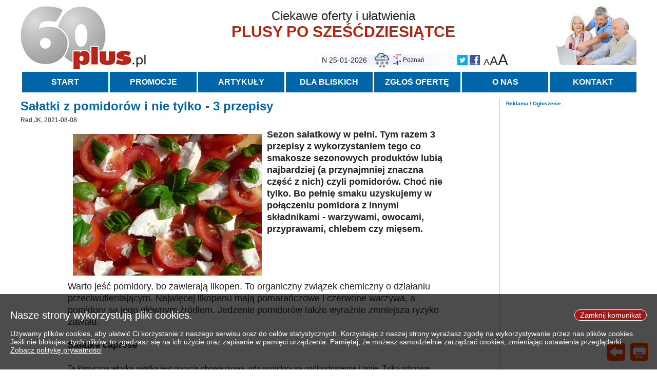

--- FILE ---
content_type: text/html; charset=utf-8
request_url: https://60plus.pl/?article=1262
body_size: 6555
content:
<!DOCTYPE html>
<html>
<head>
<title>Aktywni seniorzy. Oferty, informacje, porady 60plus.pl - Sałatki z pomidorów i nie tylko - 3 przepisy</title>
<link href="favicon.ico" rel="shortcut icon" type="image/x-icon" />
<link href="style.css?v=2" rel="stylesheet" type="text/css" />
<script src="prototype.js" type="text/javascript"></script>
<script src="jscode.js?v=2" type="text/javascript"></script>
<meta name="viewport" content="width=device-width, initial-scale=1.0">
<meta name="description" content="Portal dla seniorów aktywnych 60plus. Oferty i informacje dla seniorów: zdrowie, opieka, wypoczynek, zakupy, hobby. Porady przydatne w życiu po 60-tce">
<meta name="google-site-verification" content="ZWuvhEPvTAulNuV6MDEYXS3r5LqIFy32A1ROt-YosE0">
<script async src="https://www.googletagmanager.com/gtag/js?id=UA-109462269-1"></script><script>window.dataLayer = window.dataLayer || []; function gtag(){dataLayer.push(arguments);} gtag('js', new Date()); gtag('config', 'UA-109462269-1');</script>
<script data-ad-client="ca-pub-6274289871401699" async src="https://pagead2.googlesyndication.com/pagead/js/adsbygoogle.js"></script>
<script type="text/javascript">var mdata={"adsense":{"sidepos":"1","widepos":"2","widehtm":"<ins class=\"adsbygoogle\"\nstyle=\"display:block\"\ndata-ad-client=\"ca-pub-6274289871401699\"\ndata-ad-slot=\"7606916062\"\ndata-ad-format=\"auto\"\ndata-full-width-responsive=\"true\"></ins>\n<script>\n(adsbygoogle = window.adsbygoogle || []).push({});\n<\/script>","sidehtm":"<ins class=\"adsbygoogle\"\nstyle=\"display:block\"\ndata-ad-client=\"ca-pub-6274289871401699\"\ndata-ad-slot=\"4409196649\"\ndata-ad-format=\"auto\"\ndata-full-width-responsive=\"true\"></ins>\n<script>\n(adsbygoogle = window.adsbygoogle || []).push({});\n<\/script>"},"mainmenu":[["START","/"],["PROMOCJE","?articles=0"],["ARTYKUŁY",""],["DLA BLISKICH","?article=1053"],["ZGŁOŚ OFERTĘ","?submitoffer=1"],["O NAS","?article=1054"],["KONTAKT","?cform=contact"]],"artcats":[["1","Szczególnie polecamy"],["20","Użyteczne porady"],["8","Szlachetne zdrowie"],["21","Mieszkaj wygodnie i bez barier"],["26","Warto wiedzieć!"],["13","Podróże i wypoczynek"],["23","Taniej, okazyjnie, specjalnie dla 60plus"],["15","Na wesoło"],["18","Hobby i pasje"],["11","Żyj aktywnie"],["22","60plus - najcenniejsi klienci"],["10","Dobra opieka"],["3","Warto naśladować"],["4","Coś dla ducha"],["14","Smacznie i zdrowo"],["27","O finansach i społeczeństwie - edukacja nie tylko dla 60plus"],["19","Ciekawe książki"],["7","Stop samotności"],["16","Z internetem za pan brat"],["17","Bezpiecznie i w zgodzie z prawem"]],"weather":[["Białystok","0,snow,-7,-10;1,cloudy,0,-7;2,rain,0,0;3,snow,0,-2;4,cloudy,-2,-8;5,partly-cloudy-day,-8,-14;6,clear-day,-11,-14;0,partly-cloudy-day,-10,-15"],["Bydgoszcz","0,cloudy,-4,-6;1,rain,0,-4;2,cloudy,0,-1;3,cloudy,-1,-3;4,cloudy,-1,-6;5,partly-cloudy-day,-6,-11;6,clear-day,-9,-13;0,clear-day,-9,-14"],["Gdańsk","0,cloudy,-5,-8;1,snow,-1,-5;2,cloudy,-0,-2;3,cloudy,0,-3;4,cloudy,-2,-9;5,partly-cloudy-day,-8,-13;6,clear-day,-10,-15;0,clear-day,-8,-14"],["Gorzów Wlkp","0,snow,-2,-4;1,snow,2,-2;2,cloudy,0,-1;3,cloudy,-0,-2;4,cloudy,-1,-4;5,partly-cloudy-day,-4,-8;6,clear-day,-7,-10;0,clear-day,-7,-11"],["Jelenia Góra","0,rain,4,-2;1,showers-day,5,-0;2,partly-cloudy-day,1,-2;3,partly-cloudy-day,2,-2;4,snow,-0,-2;5,snow,-2,-7;6,partly-cloudy-day,-7,-12;0,partly-cloudy-day,-9,-13"],["Katowice","0,rain,2,-2;1,cloudy,5,1;2,partly-cloudy-day,3,0;3,partly-cloudy-day,2,-2;4,snow,3,0;5,snow,1,-7;6,cloudy,-7,-10;0,cloudy,-7,-10"],["Kielce","0,rain,1,-4;1,cloudy,3,-0;2,cloudy,1,-4;3,partly-cloudy-day,-1,-4;4,snow,-0,-3;5,snow,-0,-9;6,cloudy,-9,-11;0,cloudy,-9,-12"],["Koszalin","0,cloudy,-2,-5;1,snow,-1,-3;2,cloudy,-0,-2;3,cloudy,0,-2;4,cloudy,-1,-6;5,partly-cloudy-day,-5,-8;6,clear-day,-6,-9;0,clear-day,-4,-8"],["Kraków","0,rain,2,-2;1,cloudy,3,1;2,showers-day,4,-2;3,cloudy,-0,-5;4,snow,2,-0;5,snow,-0,-7;6,cloudy,-7,-11;0,cloudy,-9,-13"],["Lublin","0,snow,-2,-6;1,cloudy,1,-2;2,partly-cloudy-day,1,-1;3,partly-cloudy-day,1,-3;4,cloudy,-0,-2;5,snow,-0,-11;6,cloudy,-10,-13;0,cloudy,-11,-13"],["Łódź","0,snow,-2,-5;1,cloudy,2,-2;2,partly-cloudy-day,2,-1;3,cloudy,0,-2;4,cloudy,-1,-2;5,cloudy,-1,-10;6,partly-cloudy-day,-10,-12;0,cloudy,-10,-13"],["Olsztyn","0,snow,-6,-8;1,snow,-1,-6;2,snow,0,-1;3,cloudy,-0,-2;4,cloudy,-3,-9;5,partly-cloudy-day,-9,-13;6,clear-day,-10,-15;0,partly-cloudy-day,-10,-16"],["Poznań","0,snow,-2,-4;1,rain,2,-2;2,cloudy,1,-1;3,cloudy,-0,-2;4,cloudy,-1,-3;5,partly-cloudy-day,-3,-9;6,clear-day,-8,-11;0,clear-day,-8,-12"],["Przemyśl","0,showers-day,0,-2;1,cloudy,0,-1;2,partly-cloudy-day,4,-4;3,partly-cloudy-day,4,-3;4,snow,2,-1;5,snow,-0,-8;6,snow,-8,-10;0,cloudy,-9,-13"],["Rzeszów","0,snow-showers-day,2,-2;1,cloudy,4,1;2,showers-day,2,-3;3,partly-cloudy-day,3,1;4,fog,3,0;5,fog,0,-8;6,snow,-8,-10;0,cloudy,-9,-13"],["Suwałki","0,snow-showers-day,-8,-12;1,cloudy,-2,-9;2,snow,-0,-2;3,snow,-0,-7;4,partly-cloudy-day,-7,-12;5,partly-cloudy-day,-9,-14;6,clear-day,-12,-16;0,partly-cloudy-day,-10,-16"],["Szczecin","0,snow,-1,-4;1,snow,0,-1;2,partly-cloudy-day,0,-1;3,partly-cloudy-day,0,-3;4,cloudy,-0,-4;5,partly-cloudy-day,-4,-8;6,clear-day,-6,-10;0,clear-day,-6,-10"],["Toruń","0,snow,-4,-6;1,cloudy,0,-4;2,partly-cloudy-day,0,-3;3,cloudy,-1,-3;4,cloudy,-1,-5;5,partly-cloudy-day,-5,-10;6,clear-day,-8,-13;0,clear-day,-9,-14"],["Warszawa","0,cloudy,-4,-5;1,cloudy,1,-4;2,cloudy,1,-3;3,cloudy,-0,-2;4,cloudy,0,-2;5,snow-showers-day,-3,-11;6,clear-day,-10,-13;0,partly-cloudy-day,-10,-13"],["Wrocław","0,rain,2,-2;1,showers-day,7,2;2,partly-cloudy-day,3,0;3,partly-cloudy-day,2,-2;4,cloudy,0,-0;5,rain,0,-5;6,partly-cloudy-day,-5,-8;0,partly-cloudy-day,-6,-10"],["Zakopane","0,rain,3,1;1,snow,3,-2;2,showers-day,0,-5;3,cloudy,2,-2;4,snow-showers-day,2,-2;5,snow,-2,-8;6,cloudy,-8,-13;0,partly-cloudy-day,-9,-15"],["Zielona Góra","0,cloudy,-0,-3;1,snow-showers-day,4,-0;2,cloudy,1,-0;3,cloudy,0,-1;4,cloudy,-1,-2;5,partly-cloudy-day,-2,-7;6,clear-day,-6,-9;0,clear-day,-7,-11"]]}; artcat='14';lastart='1753612744,2247';initialize=setarticles</script>
</head>
<body>
<div id=cookiesmsg><div id=closeckmsg class=link>Zamknij komunikat</div><span>Nasze strony wykorzystują pliki cookies.</span><br>
<br>
Używamy plików cookies, aby ułatwić Ci korzystanie z naszego serwisu oraz do celów statystycznych. Korzystając z naszej strony wyrażasz zgodę na wykorzystywanie przez nas plików cookies. Jeśli nie blokujesz tych plików, to zgadzasz się na ich użycie oraz zapisanie w pamięci urządzenia. Pamiętaj, że możesz samodzielnie zarządzać cookies, zmieniając ustawienia przeglądarki.<br>
<a class=txtlink href="?article=1055">Zobacz politykę prywatności</a></div>
<div class=mnavi><div id=mnavitop class=link></div><div id=mnaviback class=link></div><div id=mnavireset class=link></div><div id=mnaviprint class=link></div></div>
<img class=hdlogo src="imgs/60plus.jpg">
<img class=hdphoto src="imgs/header-photo.jpg">
<div class=hdtitle><div>Ciekawe oferty i ułatwienia</div><span>PLUSY PO SZEŚĆDZIESIĄTCE</span></div>
<div class=hdwidgets>
<div class=wgfontsize><span class=wgfontsize1>A</span><span class=wgfontsize2>A</span><span class=wgfontsize3>A</span></div>
<div class=wgsocial><a href="https://twitter.com/60plus_pl"><img src="imgs/twitter.png"></a><a href="https://www.facebook.com/60pluspl-488957824813246/"><img src="imgs/facebook.png"></a></div>
<div class=wginfo>
<div id=wgdate></div>
<img id=wgweather>
<div id=wgwtmore></div>
<div id=wgwttemp><span></span><br><span></span></div>
<div id=wgwtcity></div>
<div id=wgwtcities><a href="https://www.visualcrossing.com" target=visualcrossing><img src="imgs/visualcrossing.png"></a></div>
</div>
</div>
<div id=mainmenubar class="link menubar">Menu</div>
<div id=mainmenu></div>

<div id=mainright>

<span class=advcapt>Reklama / Ogłoszenie</span>
<div id=madvside></div>
</div>
<div id=mainleft>
<div class=mhead>Sałatki z pomidorów i nie tylko - 3 przepisy</div><div class=artauthor>Red,JK, 2021-08-08</div><div class=artcont><div><b><font class="ffs3"><img src="image/50/nloooopcozjdpfwfczff3650.jpg">Sezon sałatkowy w pełni. Tym razem 3 przepisy z wykorzystaniem tego co smakosze sezonowych produktów lubią najbardziej (a przynajmniej znaczna część z nich) czyli pomidorów. Choć nie tylko. Bo pełnię smaku uzyskujemy w połączeniu pomidora z innymi składnikami - warzywami, owocami, przyprawami, chlebem czy mięsem.</font></b></div><div><font class="ffs2"><font class="ffs3">Warto jeść pomidory, bo zawierają likopen. To organiczny związek chemiczny o działaniu przeciwutleniającym. Najwięcej likopenu mają pomarańczowe i czerwone warzywa, a pomidory są jego głównym źródłem. Jedzenie pomidorów także wyraźnie zmniejsza ryzyko zawału.</font></font></div><div><br></div><div><b><font class="ffs3">Sałatka caprese</font></b></div><br>Ta klasyczna włoska sałatka jest pozycją obowiązkową, gdy pomidory są ogólnodostępne i tanie. Tylko odrobina oliwy z oliwek i octu balsamicznego oraz słodka, pieprzowa bazylia podkreślają ich naturalny smak.&nbsp; Z dojrzałymi, soczystymi pomidorami, świeżą mozzarellą i bazylią, ta sałatka dostarcza niesamowitych doznań.<br><img src="image/48/raajzbkpuooihfhwrsyr3648.jpg">Składniki:<br><ul><li>Kilka pokrojonych pomidorów</li><li>20 dkg świeżego sera mozzarella, pokrojonego w cienkie plasterki</li><li>3 łyżki grubo posiekanej świeżej bazylii</li><li>Sól i pieprz do smaku</li><li>1 łyżka oliwy z oliwek</li><li>1 łyżka octu balsamicznego.<br></li></ul><div>Wskazówki:</div><div><br></div><div>W płytkiej misce lub talerzu ułóż pomidory, mozzarellę i bazylię, dopraw solą i pieprzem do smaku. Posmaruj oliwą i octem balsamicznym. Podawaj natychmiast. Doskonała jako przegryzka między innymi daniami lub do orzeźwiających napojów.</div><div><br></div><br><font class="ffs3"><b>Włoska sałatka z pomidorów i chleba</b></font><br><br>To wersja klasycznej toskańskiej sałatki znanej jako panzanella, z selerem wrzuconym dla odrobiny chrupania i skórki z cytryny i miętą dla odświeżającego uczucia.<br>Powszechne jest zwilżanie chleba wodą przed dodaniem go do sałatki, ale w zależności od tego, jak nieświeży jest chleb i jak soczyste są pomidory, czasami nie jest to konieczne.<br><img src="image/49/lekjxlcerpixmkunkvey3649.jpg"><br>Uwagi:<br>Jeśli nie masz nieświeżego chleba, możesz "oszukiwać" i piec kromki w piecu o temperaturze 250 stopni, obracając raz lub dwa razy, aż do wyschnięcia, ale nie zbrązowienia.<br><br><div>Składniki:</div><ul><li>około 1 kg pomidorów, posiekane</li><li>3 łodygi selera, pokrojone na pół lub w plastry</li><li>pół małej czerwonej cebuli, drobno posiekanej1 duży czosnek</li><li>starta skórka cytryny2 łyżki oliwy z oliwek</li><li>2 łyżki czerwonego octu winnego</li><li>sól i pieprz do smaku</li><li>kilka kromek starego chleba</li><li>garść bazylii do dekoracji</li><li>mała garść liści mięty, do dekoracji.<br></li></ul><div>Wskazówki:</div><div><br></div>W dużej misce połącz pomidory, seler, cebulę, czosnek, skórkę z cytryny, olej i ocet. Dopraw solą i pieprzem, a następnie wymieszaj. Dodaj pokruszony&nbsp; chleb, bazylię i miętę i delikatnie wymieszaj.<br><br><div>Jeśli chleb jest zwilżony i na dnie miski gromadzi się niewielka ilość płynu, nie jest potrzebna woda (patrz uwaga powyżej). Sprawdź czy jest odpowiednio doprawiona. Sałatkę najlepiej podawać w ciągu kilku godzin, nim chleb straci swoje właściwości.</div><div><br></div><br><b><font class="ffs3">Sałatka Tabbouleh</font></b><br><br>Tabouli jest prawdopodobnie najbardziej znaną śródziemnomorską/bliskowschodnią sałatką. Na początek potrzeba rozwikłania jednej rzeczy: "gwiazdą serialu" w przepisie tabouli nie jest bulgur. Chodzi o to, aby mieć trochę bulgur w sałatce, a nie trochę sałatki z bulgurem.<br><img src="image/46/qmyseriiuocexlgfcrng3646.jpg"><br>Składniki:<br><ul><li>1 duża pęczek pietruszki</li><li>2 średnie pomidory</li><li>1 szklanka kaszy bulgur lub komosy ryżowej</li><li>1 pęczek zielonej cebuli</li><li>1/4 szklanki świeżo wyciśniętego soku z cytryny (2 cytryny)</li><li>1/4 szklanki ekstra oliwy z oliwek z pierwszego tłoczenia</li><li>3 łyżeczki soli morskiej</li><li>1 łyżeczkę świeżo mielonego pieprzu.<br></li></ul>Wskazówki:<br><br>Umieść Bulgur w misce i zalej ją wodą. Odstawić na około godzinę. Jeśli używasz komosy ryżowej, gotuj zgodnie z zaleceniami, a następnie schłodź. Posiekaj pietruszkę na bardzo małe kawałki i włóż do dużej miski. Aby szybko odciąć końce zioła, użyj nożyc kuchennych.<br><br><div>Pokrój pomidory i posiekaj zieloną cebulkę, tylko zielone części. Następnie dodaj je do miski. Odlej wodę ze kaszy i wyciśnij ją. Następnie dodaj garść do sałatki i dobrze wymieszaj. Dodaj sok z cytryny, oliwę z oliwek, sól i pieprz. Wymieszaj ponownie.</div><div><br></div><div>Przy odrobinie fantazji sałatkę tę można urozmaicać, mieszając ją z różnymi dodatkami, np. kawałkami dyni lub marchewki i/lub grilowanego kurczaka. <br></div><img src="image/47/rqsafndaqaxsnoaqyuzb3647.jpg"><div><br></div><div><i><font class="ffs3">Wszystkim życzymy smacznego!</font></i></div><div><i><font class="ffs3"><br></font></i></div><div><i><font class="ffs3"><br></font></i></div><div><i><font class="ffs3">Od Redakcji:</font></i></div><div><i><font class="ffs3">Zachęcamy do podzielenia się swoimi przepisami - wystarczy przesłać nam opis i możliwie kilka zdjęć&nbsp; na adres mailowy: kontakt@60plus.pl</font></i></div><div><br></div></div><div class=noprint><div class=srhr></div><div class=mhead>SMACZNIE I ZDROWO</div><div class="marticles"><div><a href="?article=2026">
<div><img src="image/03/xoteomqdsserhozzpkdq11103.jpg"></div>
<div class=mahd>Typowa włoska pizza bez wychodzenia z domu? Mamy tu 3 nietypowe przepisy</div>
<div class=matx>Z badań wynika, że 96% Polaków lubi pizzę. A dwie trzecie osób je pizzę poza domem. No to mamy przepis na domową pizzę.</div>
<div class=maau>2026-01-12<span>DALEJ</span></div>
</a></div>
<div><a href="?article=2478">
<div><img src="image/87/olzrpuvtsblvatgghvjg14887.jpg"></div>
<div class=mahd>Co pomaga po przejedzeniu w Święta? Dwa skuteczne sposoby na uczucie ciężkości i zgagę</div>
<div class=matx>Menu świąteczne bywa obciążające nawet dla osób zdrowych ...</div>
<div class=maau>2025-12-29<span>DALEJ</span></div>
</a></div>
</div><div class="marticles gap"><div><a href="?article=2022">
<div><img src="image/63/hirvvqrghvnqqizqlqnn11063.jpg"></div>
<div class=mahd>4 powody dla których warto jeść ryby nie tylko od święta. Ciekawe przepisy!</div>
<div class=matx>Wskazane jest, żeby ryby spożywać co najmniej 2 razy w tygodniu. Regularne spożywanie ryb niesie za sobą wiele korzyści zdrowotnych.</div>
<div class=maau>2025-12-27<span>DALEJ</span></div>
</a></div>
<div><a href="?article=2331">
<div><img src="image/69/uwgdyeaxzqqkkneliyli13669.jpg"></div>
<div class=mahd>Naleśniki po tajsku w 5 odsłonach. Jak je zrobić, i co do nich dodać?</div>
<div class=matx>Naleśniki królują! Każdy potrafi je zrobić. A czy znasz ich nowe wersje i smaki?</div>
<div class=maau>2025-12-01<span>DALEJ</span></div>
</a></div>
</div><div class="marticles gap"><div><a href="?article=1734">
<div><img src="image/11/tvnoahugbdxdtgbextdp8911.jpg"></div>
<div class=mahd>Dieta dorosłego człowieka</div>
<div class=matx>Twój jadłospis powinien być dostosowany do zapotrzebowania energetycznego, wieku, płci, stanu zdrowia, aktywności, stylu życia, upodobań żywieniowych.</div>
<div class=maau>2025-10-04<span>DALEJ</span></div>
</a></div>
<div><a href="?article=1958">
<div><img src="image/93/wlrsjxcrdmpachipgqhw10593.jpg"></div>
<div class=mahd>Dyniowe smoothie</div>
<div class=matx>Dla urozmaicenia jadłospisu warto sięgać po sezonowe warzywa i owoce. Proponujemy odżywczą przekąskę na bazie dyni.</div>
<div class=maau>2025-10-04<span>DALEJ</span></div>
</a></div>
</div><div class="marticles gap"><div><a href="?article=1947">
<div><img src="image/07/msdyvsgdamxhggmrvdxi10507.jpg"></div>
<div class=mahd>Granola pod pierzynką z pieczonej śliwki</div>
<div class=matx>Granola pod pierzynką z pieczonej śliwki to sprawdzona recepta nie tylko na smaczny posiłek, ale również aktywny poranek</div>
<div class=maau>2025-09-01<span>DALEJ</span></div>
</a></div>
<div><a href="?article=2247">
<div><img src="image/26/olusmzvotsnhmamivasl12926.jpg"></div>
<div class=mahd>Chcesz błysnąć przez rodziną czymś pysznym? 4 proste przepisy kulinarne</div>
<div class=matx>Co ugotować, co podać? Aby się nie narobić, nie wydać fortuny, ale pokazać się z dobrej strony i ... zaskoczyć.</div>
<div class=maau>2025-07-27<span>DALEJ</span></div>
</a></div>
</div></div>
<div id=madvb class=madvb></div>
</div>

<div class=mfooter>
<div><img src="imgs/60plus-white.png"></div>
<div><div><a href="?article=1054">O nas</a><br><a href="?cform=contact">Kontakt</a><br><a href="?submitoffer=1">Zgłoś ofertę</a><br></div><div><a href="?article=1072">Regulamin portalu</a><br><a href="?article=1051">Regulamin ofert i informacji</a><br><a href="?article=1073">Regulamin reklam</a><br></div><div><a href="?article=1056">Pytania i odpowiedzi</a><br><a href="?article=1742">Cennik</a><br><a href="?article=1074">60plus - demografia i rynek</a><br></div><div><span>&copy;</span> Copyright 60plus.pl<br></div></div>
</div>


</body>
</html>


--- FILE ---
content_type: text/html; charset=utf-8
request_url: https://www.google.com/recaptcha/api2/aframe
body_size: 266
content:
<!DOCTYPE HTML><html><head><meta http-equiv="content-type" content="text/html; charset=UTF-8"></head><body><script nonce="OSCY3M_Jm-KOTBHiRaaWSg">/** Anti-fraud and anti-abuse applications only. See google.com/recaptcha */ try{var clients={'sodar':'https://pagead2.googlesyndication.com/pagead/sodar?'};window.addEventListener("message",function(a){try{if(a.source===window.parent){var b=JSON.parse(a.data);var c=clients[b['id']];if(c){var d=document.createElement('img');d.src=c+b['params']+'&rc='+(localStorage.getItem("rc::a")?sessionStorage.getItem("rc::b"):"");window.document.body.appendChild(d);sessionStorage.setItem("rc::e",parseInt(sessionStorage.getItem("rc::e")||0)+1);localStorage.setItem("rc::h",'1769378906934');}}}catch(b){}});window.parent.postMessage("_grecaptcha_ready", "*");}catch(b){}</script></body></html>

--- FILE ---
content_type: text/css
request_url: https://60plus.pl/style.css?v=2
body_size: 6769
content:
/* 60plus * Mariusz Markiewicz 2016 */

* {
  margin: 0px;
  padding: 0px;
  border-width: 0px;
  font-family: verdana,sans-serif;
}

body {
  min-width: 975px;
  max-width: 1200px;
  margin: 0 auto;
  overflow-y: scroll;
  padding: 12px;
  background-color: #fff;
  font-size: 14px;
  color: #222;
}

input {
  font-size: 14px;
}

div {
  overflow: hidden;
}

a {
  text-decoration: none;
  color: #222;
}

img {
  display: block;
}

iframe {
  display: none;
}

ins iframe {
  display: block;
}

:focus {
  outline: none;
}

.link {
  cursor: pointer;
}

.input {
  padding-left: 4px;
}

.checked div:first-child {
  background: #f40 url('imgs/chkb.png') no-repeat !important;
}

.txtlink {
  text-decoration: underline;
}
.txtlink:hover {
  text-decoration: none;
  color: #f40 !important;
}

.selectbtt {
  padding-left: 4px;
  cursor: pointer;
}
.selectbtt > div:first-child {
  white-space: nowrap;
  float: left;
}
.selectbtt > div:first-child+div {
  width: 16px;
  height: 100%;
  background: transparent url('imgs/ddd.png') no-repeat center center;
  margin: 0px 2px 0px 2px;
  float: right;
}

.selectdown .selectlst {
  display: block;
}
.selectdown .selectbtt > div:first-child+div {
  background-image: url('imgs/ddu.png');
}

.selectlst {
  position: absolute;
  box-shadow: 0px 2px 5px #aaa;
  z-index: 100;
  display: none;
}
.selectlst div {
  padding: 1px 0px 1px 4px;
  line-height: 18px;
  cursor: pointer;
}
.selectlst div:hover {
  color: #fff;
  background-color: #88a !important;
}

.pac-container {
  margin-top: 1px;
}

.pac-icon {
  width: 0;
  background-image: none;
}

.mform {
  margin: 0 auto;
  margin-top: 20px;
  margin-bottom: 20px;
  overflow: visible;
  position: relative;
}
.mform > div {
  padding-bottom: 10px;
}
.mform > div > * {
  float: left;
}
.mform .label {
  font-size: 14px;
  text-align: right;
  padding-right: 5px;
  line-height: 30px;
}
.mform .formcont,
.mform .select,
.mform .button,
.mform .checkbox,
.mform input,
.mform textarea {
  height: 30px;
  font-size: 14px;
  border-radius: 5px;
  background-color: #eee;
  box-shadow: 2px 2px 3px #aaa;
}
.mform .checkbox {
  min-height: 18px;
  height: auto;
  padding: 6px;
  padding-left: 8px;
  cursor: pointer;
}
.mform .checkbox > div:first-child {
  margin-right: 8px;
  width: 17px;
  height: 17px;
  border: #000 solid 1px;
  background-color: #fff;
  float: left;
}
.mform .select {
  padding-left: 4px;
}
.mform .button,
.mform input {
  padding-left: 8px;
  line-height: 30px;
}
.mform .button {
  padding-right: 8px;
  color: #fff;
  font-weight: bold;
  background-color: #f40;
}
.mform .button:hover {
  background-color: #f70;
}
.mform .button+div {
  margin-left: 15px;
  line-height: 28px;
  font-size: 12px;
  border: #f00 solid 1px;
  padding: 0px 10px;
  background-color: #fee;
  color: #f00;
  box-shadow: 2px 2px 3px #aaa;
  display: none;
}
.mform .loader {
  height: 30px;
  background: url('imgs/loader.gif') no-repeat center center;
}
.mform textarea {
  padding: 7px 8px;
  background-color: #eee;
  overflow: hidden;
  resize: none;
}
.mform .selectbtt {
  height: 30px;
}
.mform .selectbtt div:first-child {
  line-height: 30px;
}
.mform .selectlst {
  border: #aaa solid 1px;
  background-color: #fff;
}
.mform .fchk {
  margin: 7px 0px 0px 6px;
  height: 17px;
  width: 0px;
  background: #0b0 url('imgs/chkb.png') no-repeat center;
  color: #f00;
  font-size: 12px;
  line-height: 17px;
  white-space: nowrap;
  overflow: visible;
}
.mform .fchked {
  width: 17px;
}
.mform.formresp {
  width: 400px !important;
  padding: 30px;
  text-align: center;
  font-size: 14px;
  border-radius: 5px;
  border: #000 solid 1px;
  background-color: #f6f6f6;
  box-shadow: 2px 2px 3px #aaa;
}
.mform.formresp a {
  font-size: 12px;
  color: #06a;
}
.mform.formresp a:hover {
  color: #f40;
}
.mform .tooltip {
  position: absolute;
  min-height: 14px;
  color: #fff;
  font-size: 11px;
  padding: 9px;
  background-color: #e90;
  border-radius: 8px;
  box-shadow: 2px 2px 3px #ccc;
  display: none;
}
.mform .tooltip:after {
  position: absolute;
  content: "";
  left: -12px;
  top: 15px;
  margin-top: -5px;
  border-width: 6px;
  border-style: solid;
  border-color: transparent #e90 transparent transparent;
}
.mform .selectdown+div+span,
.mform input:focus+div+span,
.mform textarea:focus+div+span,
.mform .checkbox:hover+div+span {
  display: block;
}

#cookiesmsg {
  position: fixed;
  bottom: -350px;
  left: 0px;
  background-color: rgba(0,0,0,0.7);
  color: #fff;
  z-index: 1000;
  padding: 30px 20px;
  transition: bottom 2s;
  display: none;
}
#cookiesmsg.mshow {
  bottom: 0px;
}
#cookiesmsg div {
  height: 16px;
  line-height: 16px;
  padding: 2px 10px;
  color: #fff;
  float: right;
  border: #fff solid 1px;
  border-radius: 11px;
  background-color: rgba(200,0,0,0.7);
}
#cookiesmsg div:hover {
  background-color: rgba(250,0,0,0.7);
}
#cookiesmsg a {
  color: #fff;
}
#cookiesmsg span {
  font-size: 20px;
  color: #fff;
}

.mnavi {
  position: fixed;
  z-index: 900;
  right: 12px;
  bottom: 12px;
  overflow: visible;
}
.mnavi div {
  width: 35px;
  height: 35px;
  margin: 3px;
  background-color: #f40;
  background-repeat: no-repeat;
  background-position: center center;
  border: #fff solid 2px;
  border-radius: 7px;
  float: left;
  display: none;
}
.mnavi div:hover {
  background-color: #f70;
}
#mnavitop {
  background-image: url("imgs/nvtop.png");
}
#mnaviback,
#mnavireset {
  background-image: url("imgs/nvback.png");
}
#mnaviprint {
  background-image: url("imgs/nvprint.png");
}

.hdlogo {
  cursor: pointer;
  float: left;
}

.hdphoto {
  float: right;
}

.hdtitle {
  height: 85px;
  padding: 5px 30px 0px 0px;
  text-align: center;
}
.hdtitle div {
  font-size: 24px;
  font-family: calibri,sans-serif;
  white-space: nowrap;
}
.hdtitle span {
  font-size: 30px;
  font-weight: bold;
  color: #b21;
  font-family: calibri,sans-serif;
  white-space: nowrap;
}

.hdwidgets {
  height: 30px;
  right: 250px;
  overflow: visible;
  position: relative;
}
.hdwidgets div,
.hdwidgets span {
  font-family: helvetica,sans-serif;
}
.hdwidgets > div {
  position: absolute;
}

.wgfontsize {
  bottom: -2px;
  right: 0px;
}
.wgfontsize span {
  font-family: arial,sans-serif;
  cursor: pointer;
}
.wgfontsize span:hover {
  text-shadow: 0px 0px 2px #c96;
}

.wgfontsize1 { font-size: 18px; }
.wgfontsize2 { font-size: 24px; }
.wgfontsize3 { font-size: 30px; }

.fontsize1 .wgfontsize1,
.fontsize2 .wgfontsize2,
.fontsize3 .wgfontsize3 {
  color: #d40;
}

.wgsocial {
  bottom: 5px;
  right: 53px;
}
.wgsocial a {
  margin: 0px 2px;
  display: block;
  float: left;
}

.wginfo {
  overflow: visible;
  bottom: 0px;
  right: 0px;
}
.wginfo > div {
  position: absolute;
}

#wgdate {
  bottom: 5px;
  right: 105px;
  width: 248px;
  padding: 0px 10px;
  line-height: 20px;
  background: linear-gradient(to right,#fff,#eef,#fff);
  box-shadow: 0px 0px 5px #eef;
}

#wgweather {
  bottom: 0px;
  right: 231px;
  height: 30px;
  position: absolute;
}
#wgweather:hover + #wgwtmore {
  display: block;
}

#wgwtmore {
  width: 238px;
  top: 0px;
  right: 120px;
  padding: 3px;
  overflow: visible;
  display: none;
  z-index: 101;
}
#wgwtmore > div {
  width: 52px;
  height: 70px;
  text-align: center;
  font-size: 12px;
  float: left;
  margin: 0px 2px 4px 2px;
  border: #aaa solid 1px;
  box-shadow: 0px 0px 5px #aaa;
  background-color: #fff;
}
#wgwtmore > div span {
  font-size: 12px;
}
#wgwtmore > div img + span { color: #d00; }
#wgwtmore > div img + span + span { color: #00d; }
#wgwtmore img {
  margin: 0 auto;
  width: 40px;
}

#wgwttemp {
  bottom: 1px;
  right: 208px;
  height: 33px;
  text-align: right;
}
#wgwttemp span {
  font-size: 12px;
  white-space: nowrap;
}
#wgwttemp span:first-child {
  position: relative;
  bottom: -3px;
  color: #d00;
}
#wgwttemp br + span {
  color: #00d;
}

#wgwtcity {
  bottom: 5px;
  right: 105px;
  width: 100px;
  white-space: nowrap;
  line-height: 20px;
  font-size: 12px;
  cursor: pointer;
}
#wgwtcity:hover {
  color: #f40;
}

#wgwtcities {
  top: 0px;
  right: 115px;
  width: 112px;
  border: #aaa solid 1px;
  box-shadow: 0px 0px 5px #aaa;
  background-color: #fff;
  display: none;
  z-index: 100;
}
#wgwtcities.show {
  display: block;
}
#wgwtcities div {
  line-height: 15px;
  font-size: 12px;
  padding: 1px 5px;
  cursor: pointer;
}
#wgwtcities div:hover {
  background-color: #ccf;
}
#wgwtcities a {
  display: block;
}
#wgwtcities a img {
  width: 90%;
  margin: 0 auto;
  margin-bottom: 2px;
}
#wgwtcities div img {
  height: 15px;
  margin-right: 3px;
  float: left;
}

#mainmenubar {
  display: none;
}

#mainmenu {
  padding-top: 5px;
  clear: both;
}
#mainmenu > div {
  float: left;
  width: 14.285%;
}
#mainmenu a {
  display: block;
}
#mainmenu > div .mmitem {
  margin-left: 3px;
  background-color: #06a;
  border: #06a solid 2px;
  line-height: 36px;
  color: #fff;
  font-size: 16px;
  font-weight: bold;
  font-family: helvetica,sans-serif;
  white-space: nowrap;
  text-align: center;
}
#mainmenu > div .mmitem:hover {
  background-color: #08c;
  border-color: #08c;
}
#mainmenu > div.mmenusel .mmitem {
  color: #06a !important;
  background-color: #fff !important;
}
#mainmenu #artmenu {
  margin-left: 3px;
  position: absolute;
  background-color: #fff;
  box-shadow: 0px 0px 5px #aaa;
  z-index: 90;
  display: none;
}
#mainmenu #artmenu.amshow {
  display: block;
}
#mainmenu #artmenu > div div {
  background-color: #06a;
  margin-top: 3px;
  padding: 0px 8px;
  line-height: 32px;
  color: #fff;
  font-weight: bold;
  font-size: 15px;
}
#mainmenu #artmenu > div div:hover {
  background-color: #08c;
}

.mhead {
  color: #06a;
  font-size: 24px;
  font-weight: bold;
  font-family: arial,sans-serif;
  line-height: 30px;
  padding: 12px 0px 5px 0px;
  clear: both;
}

.mmessage {
  font-size: 16px;
  margin: 20px 0px 0px 3px;
  color: #555;
  border: #555 solid 1px;
  border-radius: 6px;
  padding: 10px;
  text-align: center;
  background-color: #fff4ca;
}

#mhdsearch {
  display: none;
}

.searchhd {
  margin-top: 17px;
  height: 34px;
}
.searchhd > div {
  font-size: 20px;
  font-weight: bold;
  color: #b21;
  line-height: 30px;
  padding-left: 9px;
}
.searchhd > div:first-child {
  width: 243px;
  float: right;
}

.searchloc {
  margin: 0px 2px;
  height: 30px;
  background-color: #ffe3b9;
  border-radius: 6px;
  padding: 8px;
  overflow: visible;
  position: relative;
}
.searchloc > div {
  float: left;
  margin-left: 6px;
  line-height: 30px;
  color: #000;
}
.searchloc > div:first-child {
  font-weight: bold;
  margin-right: 10px;
}
.searchloc input {
  width: 600px;
  font-size: 16px;
  padding-top: 5px;
}
.searchloc .input {
  height: 30px;
  line-height: 22px;
  border-radius: 4px;
  background-color: #fff;
}
.searchloc .searchlochl {
  color: #f40;
  font-weight: bold;
}

#searchbuttbar {
  display: none;
}

.searchbutt > div:first-child {
  height: 8px;
}
.searchbutt > div:first-child + div {
  border-radius: 5px;
  background-color: #fff;
}
.searchbutt > div:first-child + div > div {
  float:left;
}
.searchbutt > div:first-child + div > div > div {
 background-color: #ffe3b9;
 margin: 2px;
 border: #ffe3b9 solid 1px;
 border-radius: 6px;
 line-height: 36px;
 padding-left: 12px;
 font-size: 15px;
 font-weight: bold;
 white-space: nowrap;
 cursor: pointer;
}
.searchbutt > div:first-child + div > div > div:hover {
  border-color: #ffc399;
  background-color: #ffc399;
}

#searchbutt1 > div:first-child + div {
  margin-right: 13px;
}
#searchbutt1 > div:first-child + div > div {
  width: 33.33%;
}

#searchbutt2 {
  width: 265px;
  float: right;
}
#searchbutt2 > div:first-child + div {
  margin-left: 13px;
}
#searchbutt2 > div:first-child + div > div {
  width: 100%;
}

.searchbuttBselected {
  background-color: #f40 !important;
  border-color: #f40 !important;
  color: #fff;
}
.searchbuttBselected.searchbuttBdisabled {
  background-color: #eee !important;
  border-color: #bbb !important;
  color: #bbb;
  cursor: default !important;
}

.searchbuttBdisabled {
 background-color: #eee !important;
 border: #eee solid 1px !important;
 color: #bbb;
 cursor: default !important;
}

#mainleft {
  padding-right: 12px;
  margin-top: 12px;
  border-right: #ddd solid 2px;
}

#mainleft .mhead:first-child {
  padding-top: 0px;
}

#mainright {
  padding: 12px 0px 0px 12px;
  width: 254px;
  float: right;
}

#searchCRcont {
  display: none;
}

#searchbuttCbar {
  display: none;
}

#searchbuttC {
  margin: 2px;
  padding: 5px;
  border-radius: 5px;
  background-color: #eef;
  margin-bottom: 17px;
  display: none;
}
#searchbuttC > div {
  width: 50%;
  float: left;
}
#searchbuttC > div > div {
  margin: 5px;
  white-space: nowrap;
  cursor: pointer;
  float: left;
}
#searchbuttC > div > div > div {
  width: 17px;
  height: 17px;
  margin-right: 5px;
  border: #555 solid 1px;
  background-color: #fff;
  float: left;
}
#searchbuttC > div > div > span {
  line-height: 18px;
  font-size: 13px;
  font-weight: bold;
}
#searchbuttC .searchbuttCdisabled {
  cursor: default;
}
#searchbuttC .searchbuttCdisabled > div {
  border-color: #aaa;
  background-color: #eef;
}
#searchbuttC .checked.searchbuttCdisabled > div {
  background-color: #aaa !important;
}
#searchbuttC .searchbuttCdisabled > span {
  color: #aaa;
}

#searchinfo {
  margin-bottom: 10px;
  color: #f40;
  font-size: 13px;
  border: #f40 solid 1px;
  border-radius: 3px;
  padding: 3px;
  text-align: center;
  display: none;
}

#searchdiscount {
  margin-left: 5px;
  height: 25px;
  line-height: 25px;
  background-size: 25px;
  background-position: left;
  padding-left: 30px;
  display: none;
}

#searchcontact {
  margin: 5px 0px 0px 5px;
  display: none;
}
#searchcontact a {
  font-size: 12px;
  color: #888;
  text-decoration: none;
}
#searchcontact a:hover {
  color: #444;
}

#searchresult {
  margin: 10px 0px 12px 0px;
}
#searchresult div {
  font-size: 13px;
}
#searchresult > div {
  padding: 10px 0px 10px 0px;
  page-break-inside: avoid;
}
#searchresult > div > div:first-child {
  width: 25%;
  max-width: 160px;
  float: left;
}
#searchresult > div > div:first-child img {
  width: 100%;
}
#searchresult > div > div:first-child + div {
  width: 30%;
  margin-left: 10px;
  float: left;
}
#searchresult > div > div:first-child + div + div {
  padding-left: 10px;
}
#searchresult > div > div > div > div {
  margin-top: 3px;
}
#searchresult .srname {
  font-weight: bold;
  color: #f40;
  margin-bottom: 5px;
}
#searchresult a {
  font-size: 13px;
  font-family: helvetica,sans-serif;
  text-decoration: none;
  color: #080;
}
#searchresult a:hover {
  text-decoration: underline;
}
#searchresult .srhr,.srhr {
  padding: 0px;
  height: 2px;
  background-color: #aaa;
  background: linear-gradient(to right,#fff,#aaa,#fff);
}
#searchresult .promoted {
  background-color: #ffa;
  background: linear-gradient(#ffa,#ffe,#ffa);
}
#searchresult .srmore {
  clear: both;
  position: relative;
  height: 15px;
  margin-left: 30px;
  display: none;
}
#searchresult .srmore div:after {
  right: 10px;
  position: absolute;
  content: "Pokaż więcej";
  font-size: 12px;
  font-weight: bold;
  color: #06a;
  cursor: pointer;
}
#searchresult .srmore div:hover:after {
  color: #f40;
}
#searchresult .expand {
  height: auto;
}
#searchresult .expand div:after {
  content: "Zwiń";
}
#searchresult #moreresb {
  width: auto;
  max-width: 100%;
  color: #06a;
  font-family: helvetica,sans-serif;
  font-size: 14px;
  font-weight: bold;
  float: right;
}
#searchresult #moreresb:hover {
  color: #f40;
}
#searchresult .ophdr {
  background-color: #ddf;
  background: linear-gradient(#ddf,#f4f4ff,#ddf);
  padding: 5px 0px 5px 10px;
  font-weight: bold;
}

.dsc {
  margin-top: 5px;
  height: 30px;
  background-size: 30px;
  background-image: url('imgs/dsc.png');
  background-repeat: no-repeat;
  background-position: right; 
}

@media screen and (min-width: 1200px) {
  #searchresult .srmore { font-size: 15px; }
}
.fontsize1 #searchresult .srmore { font-size: 13px; }
.fontsize2 #searchresult .srmore { font-size: 15px; }
.fontsize3 #searchresult .srmore { font-size: 16px; }

#srstatus.loader {
  background: url('imgs/loader.gif') no-repeat center center;
  height: 20px;
  padding: 0px;
  margin-top: 10px;
}

#mbanner {
  width: 80%;
  padding-bottom: 20%;
  background-color: #aaa;
  background: linear-gradient(#aaa,#ddd);
  position: relative;
  height: 0px;
  margin: 0 auto;
  overflow: hidden;
}
#mbanner:hover > .mba {
  display: block;
}
#mbanner > .mba {
  position: absolute;
  z-index: 32;
  width: 5px;
  height: 0px;
  border-top: 20px solid transparent;
  border-bottom: 20px solid transparent;
  margin-top: -20px;
  top: 50%;
  cursor: pointer;
  display: none;
  visibility: hidden;
}
#mbanner > #mbal {
  left: 0px;
  border-right: 20px solid #fff;
  border-left: none;
  box-shadow: 3px 0px #000;
}
#mbanner > #mbal:hover {
  border-right-color: #6f0;
}
#mbanner > #mbar {
  right: 0px;
  border-right: none;
  border-left: 20px solid #fff;
  box-shadow: -3px 0px #000;
}
#mbanner > #mbar:hover {
  border-left-color: #6f0;
}
#mbanner > .mbi {
  right: 1%;
  bottom: 3%;
  padding: 10px;
  color: #000;
  position: absolute;
  z-index: 31;
}
#mbanner > .mbi > div {
  float: left;
  margin: 3px;
  width: 8px;
  height: 8px;
  border-radius: 4px;
  box-shadow: 1px 1px 3px #000;
  background-color: #fff;
  cursor: pointer;
}
#mbanner > .mbi > div.mbih {
  background-color: #6f0;
}
#mbanner > .mbs {
  left: -100%;
  width: 200%;
  height: 100%;
  position: absolute;
  z-index: 30;
  transition: none;
}
#mbanner > .mbs > a > div {
  width: 50%;
  height: 100%;
  float: left;
  position: relative;
}
#mbanner > .mbs > a > div > div {
  width: 80%;
  color: #fff;
  font-size: 18px;
  font-weight: bold;
  font-family: helvetica,sans-serif;
  top: 10%;
  left: 3%;
  text-shadow: 2px 2px 2px #000;
  position: absolute;
}
#mbanner > .mbs > a > div > img {
  width: 100%;
  height: 100%;
}
#mbanner.mbprev > .mbs {
  left: 0%;
}
#mbanner.mbtr > .mbs {
  transition: left 2s;
}
#mbanner.mbftr > .mbs {
  transition: left 0.5s;
}

.marticles {
  page-break-inside: avoid;
}
.marticles.gap {
  margin-top: 20px;
}
.marticles > div {
  width: 48%;
  float: right;
}
.marticles > div:hover .maau span {
  color: #f40;
}
.marticles > div:first-child {
  float: left;
}
.marticles > div > a {
  display: block;
}
.marticles > div > a:hover img {
  transform: scale(1.1);
}
.marticles > div > a:hover .mahd {
  color: #c00;
}
.marticles > div img {
  width: 100%;
  transform: scale(1.01);
  transition: transform .3s;
  transition-timing-function: cubic-bezier(.4,.8,.8,.9);
}
.marticles .mahd {
  margin-top: 7px;
  font-size: 14px;
  font-weight: bold;
}
.marticles .matx {
  margin-top: 3px;
  font-size: 13px;
  text-align: justify;
  font-family: helvetica;
}
.marticles .maau {
  margin-top: 3px;
  font-size: 10px;
  color: #666;
}
.marticles .maau span {
  float: right;
  font-size: 11px;
  font-weight: bold;
  color: #06a;
}

@media screen and (min-width: 1200px) {
  .marticles .mahd { font-size: 16px; }
  .marticles .matx { font-size: 15px; }
}

.fontsize1 .marticles .mahd { font-size: 14px; }
.fontsize2 .marticles .mahd { font-size: 16px; }
.fontsize3 .marticles .mahd { font-size: 18px; }

.fontsize1 .marticles .matx { font-size: 13px; }
.fontsize2 .marticles .matx { font-size: 15px; }
.fontsize3 .marticles .matx { font-size: 17px; }

.moreart {
  padding-top: 8px;
  padding-bottom: 4px;
  text-align: right;
  border-bottom: #ddd solid 1px;
}
.moreart a {
  color: #06a;
  font-family: helvetica,sans-serif;
  font-weight: bold;
  font-size: 16px;
}
.moreart a:hover {
  color: #f40;
}

.advcapt {
  color: #06a;
  font-size: 10px;
  font-weight: bold;
}

.madvbottom,
.madvbottom img {
  display: block;
  width: 100%;
}

.mfacebook {
  height: 130px;
  border: #aaa solid 1px;
  margin-bottom: 12px;
}
.mfacebook iframe {
  width: 100%;
  height: 100%;
  border: none;
  overflow: hidden;
  display: block;
}

.mvideo {
  height: 0px;
  border: #000 solid 1px;
  margin-bottom: 12px;
  position: relative;
}
.mvideo iframe {
  width: 100%;
  height: 100%;
  left: 0px;
  top: 0px;
  display: block;
  position: absolute;
}

.vidhd {
  text-align: center;
  color: #b21;
  font-weight: bold;
  margin-bottom: 3px;
}

.ordernewsb {
  font-size: 17px;
  font-weight: bold;
  font-family: Arial,sans-serif;
  text-align: center;
  line-height: 13px;
  margin-top: 5px;
  margin-bottom: 5px;
  padding-bottom: 10px;
  padding-top: 18px;
  border: #aaa solid 1px;
  background-color: #f4f4f4;
}
.ordernewsb span {
  font-size: 10px;
  font-family: Helvetica,sans-serif;
}
.ordernewsb a {
  width: 100px;
  margin: 0 auto;
  display: block;
  margin-top: 10px;
  margin-bottom: 10px;
}
.ordernewsb div {
  background-color: #b21;
  background: linear-gradient(#e32 0%,#e32 45%,#b21 55%,#b21);
  box-shadow: 1px 1px 2px #aaa;
  border-radius: 13px;
  color: #fff;
  text-align: center;
  font-family: Arial,sans-serif;
  font-size: 16px;
  font-weight: bold;
  line-height: 26px;
}
.ordernewsb div:hover {
  background-color: #c32;
  background: linear-gradient(#f43 0%,#f43 45%,#c32 55%,#c32);
}

#madvside > a {
  display: block;
  margin-bottom: 12px;
}
#madvside > a > img {
  width: 100%;
  border: #aaa solid 1px;
  box-sizing: border-box;
}
#madvside > ins {
  margin-bottom: 12px;
}

.partners > div {
  float: left;
  height: 55px;
  margin-right: 10px;
}
.partners > div a {
  height: 100%;
  display: block;
}
.partners > div img {
  height: 100%;
}

.mfooter {
  background-color: #999;
  margin-top: 10px;
  clear: both;
}
.mfooter > div:first-child {
  float: left;
  margin: 15px 100px 0px 30px;
}
.mfooter > div:first-child + div > div {
  margin: 9px 0px 9px 0px;
  width: 26%;
  float: left;
  line-height: 20px;
  font-size: 13px;
  color: #fff;
  white-space: nowrap;
}
.mfooter > div:first-child + div > div:first-child {
  width: 22%;
}
.mfooter a {
  color: #fff;
  font-size: 13px;
}
.mfooter a:hover {
  text-decoration: underline;
  text-decoration-color: #ddd;
}
.mfooter span {
  color: #fff;
  font-size: 15px;
}

.artcont {
  padding-bottom: 20px;
  margin: 0% 10%;
  line-height: 22px;
}
.artcont sup {
  vertical-align: top;
  position: relative;
  top: -0.2em;
  font-size: 0.8em;
}
.artcont sub {
  vertical-align: bottom;
  position: relative;
  bottom: -0.2em;
  font-size: 0.8em;
}
.artcont ol,
.artcont ul {
  margin: 20px 0px !important;
  padding-left: 40px !important;
}
.artcont blockquote {
  margin: 20px 0px !important;
  padding-left: 30px !important;
}
.artcont a {
  text-decoration: underline;
  color: #00e;
}
.artcont a:hover {
  text-decoration: none;
  color: #e00;
}
.artcont .artimg {
  width: 80%;
  margin: 0 auto;
  margin-top: 20px;
  margin-bottom: 20px;
}
.artcont .artimg span {
  font-size: 11px;
  line-height: 12px;
  font-weight: normal;
  font-style: normal;
  text-decoration: none;
  display: inline-block;
  vertical-align: top;
}
.artcont .artimg img {
  width: 100%;
  height: auto;
}
.artcont .artimg:first-child {
  width: 50%;
  margin: 10px;
  float: left;
}
.artcont .artvid {
  width: 80%;
  height: 0px;
  padding-bottom: 45%;
  margin: 0 auto;
  margin-top: 20px;
  margin-bottom: 20px;
  position: relative;
}

.artvid iframe {
  width: 100%;
  height: 100%;
  left: 0px;
  top: 0px;
  display: block;
  position: absolute;
}

@media screen and (min-width: 1200px) {
  .artcont .ffs1 { font-size: 11px; }
  .artcont,
  .artcont .ffs2 { font-size: 16px; }
  .artcont .ffs3 { font-size: 21px; }
  .artcont .ffs4 { font-size: 25px; line-height: 25px; }
}

.artcont .ffs1 { font-size: 10px; }
.artcont,
.artcont .ffs2 { font-size: 14px; }
.artcont .ffs3 { font-size: 18px; }
.artcont .ffs4 { font-size: 22px; }

.fontsize2 .artcont .ffs1 { font-size: 11px; }
.fontsize2 .artcont,
.fontsize2 .artcont .ffs2 { font-size: 16px; }
.fontsize2 .artcont .ffs3 { font-size: 21px; }
.fontsize2 .artcont .ffs4 { font-size: 25px; line-height: 25px; }

.fontsize3 .artcont .ffs1 { font-size: 13px; }
.fontsize3 .artcont,
.fontsize3 .artcont .ffs2 { font-size: 18px; }
.fontsize3 .artcont .ffs3 { font-size: 23px; line-height: 23px; }
.fontsize3 .artcont .ffs4 { font-size: 28px; line-height: 28px; }

.artauthor {
  font-size: 12px;
  margin-bottom: 10px;
}

body.noadv #mainright {
  display: none !important;
}
body.noadv #mainleft {
  border-right: none;
}

#contactform.mform {
  width: 700px;
}
#contactform .label {
  width: 150px;
}
#contactform .checkbox {
  width: 370px;
}
#contactform input,
#contactform .selectbtt {
  width: 376px;
}
#contactform .selectlst {
  width: 374px;
}
#contactform .loader {
  width: 385px;
}
#contactform textarea {
  width: 368px;
  height: 176px;
}

#contactaddr {
  margin: 0 auto;
  width: 660px;
  height: 250px;
}
#contactaddr img {
  width: 120px;
}
#contactaddr > div:first-child {
  font-size: 12px;
  padding-left: 135px;
  margin-bottom: 25px;
}
#contactaddr a {
  font-size: 12px;
}
#contactaddr > div > div {
  float: left;
  font-size: 14px;
}
#contactaddr > div > div:first-child {
  width: 125px;
  margin-right: 10px;
}

#submitofferform.mform {
  width: 880px;
  margin-bottom: 150px;
}
#submitofferform.mform > div {
  display: none;
}
#submitofferform .label {
  width: 255px;
}
#submitofferform input,
#submitofferform .selectbtt {
  width: 376px;
}
#submitofferform .selectlst {
  width: 374px;
}
#submitofferform .checkbox {
  width: 370px;
}
#submitofferform .loader {
  width: 385px;
}
#submitofferform textarea {
  width: 368px;
  height: 176px;
}
#submitofferform .tooltip {
  left: 655px;
}
#submitofferform #selcat:hover+div+span,
#submitofferform form:hover+div+span,
#submitofferform #captcha:hover+div+span {
  display: block;
}

#selcat {
  width: 384px;
  height: auto;
  padding: 4px 0px;
}
#selcat div {
  margin-left: 15px;
  white-space: nowrap;
  display: none;
}
#selcat > div {
  margin-left: 8px;
}
#selcat .srcateg,
#selcat .srchkbox {
  line-height: 22px;
  cursor: pointer;
}
#selcat .srcateg:hover,
#selcat .srchkbox:hover {
  color: #f40;
}
#selcat .srcateg {
  display: block;
}
#selcat .srcateg:before {
  content:url('imgs/lexp.png');
  height: 13px;
  margin-top: 1px;
  margin-right: 4px;
  float: left;
}
#selcat .srchkbox {
  margin-left: 30px;
}
#selcat .srchkbox:before {
  content:url('imgs/lch0.png');
  margin-top: 1px;
  margin-right: 4px;
  float: left;
}
#selcat .srchecked:before {
  content:url('imgs/lch1.png');
  margin-top: 1px;
  margin-right: 4px;
  float: left;
}
.srselected > div:first-child:before {
  content:url('imgs/lcol.png') !important;
  margin-top: 1px;
  margin-right: 4px;
  float: left;
}
.srselected > div,
.haschk .srchecked,
.haschk {
  display: block !important;
}

#logoupl {
  width: 384px;
  height: 165px;
  padding: 4px 0px;
}
#logoupl > div:first-child {
  border: #aaa dashed 2px;
  border-radius: 20px;
  margin: 6px 0px 6px 10px;
  height: 85px;
  width: 170px;
  padding: 10px;
  padding-top: 55px;
  line-height: 18px;
  text-align: center;
  color: #444;
  font-size: 12px;
  float: left;
  position: relative;
}
#logoupl input {
  top: 0px;
  left: 0px;
  opacity: 0;
  filter: alpha(opacity=0);
  height: 100%;
  position: absolute;
  cursor: pointer;
  z-index: 10;
}

#logopv {
  float: right;
  border: #aaa solid 1px;
  margin: 2px 5px;
  padding: 5px;
  height: 150px;
  width: 150px;
  text-align: center;
  color: #aaa;
  font-size: 20px;
  line-height: 148px;
  background-repeat: no-repeat;
  background-position: center center;
  background-size: 100%;
}
#logopv.logoimg {
  background-color: #fff;
}
#logopv.logonull:before {
  content: "LOGO";
}
#logopv.logoldr {
  background-image: url('imgs/imgloader.gif');
  background-size: auto;
}
#logopv.logoerr {
  font-size: 12px;
  line-height: 15px;
  color: #f00;
}

#privacy > div,
#rules > div,
#rules > div a {
  font-size: 11px;
}

#captcha {
  width: 384px;
  height: auto;
}
#captcha input {
  width: 180px;
  height: 40px;
  font-size: 18px;
  box-shadow: none;
}
#captcha .link {
  width: 170px;
  height: 40px;
  background-repeat: no-repeat;
  background-position: center center;
  background-image: url('imgs/caploader.gif');
  float: right;
}

.soinfo {
  margin: 0 auto;
  margin-top: 20px;
  width: 800px;
}

.soprtab table {
  margin: 0 auto;
  border-spacing: 2px;
  border: #ccf solid 2px;
  box-shadow: 2px 2px 3px #aaa;
  margin-bottom: 15px;
}
.soprtab th {
  width: 140px;
  font-weight: normal;
  background-color: #fe8;
}
.soprtab td {
  width: 75px;
  text-align: right;
  padding-right: 55px;
  background-color: #ffa;
}
.soprtab tr:first-child > th:first-child {
  background-color: transparent;
}
.soprtab tr > th:first-child {
  background-color: #ccf;
}
.soprtab tr > td:first-child {
  background-color: #ccf;
  padding-right: 45px;
}
.soprtab th,
.soprtab td {
  padding-top: 4px;
  padding-bottom: 4px;
}

.sopadd {
  width: 424px;
  margin: 0 auto;
  background-color: #cfc;
  padding: 4px;
  margin-top: 20px;
  margin-bottom: 5px;
  box-shadow: 2px 2px 3px #aaa;
}
.sopadd span {
  float: right;
}

#_ptotal {
  height: 20px;
  padding-top: 10px;
}
#_ptotal div,
#_ptotal span {
  font-size: 18px;
}
#_ptotal span {
  color: #0c0;
}
#_ptotal span+span {
  font-size: 12px;
  color: #000;
}

.fttl {
  font-weight: bold;
  padding-top: 20px;
}
.fttl .label {
  width: 30px !important;
}

.resultpreview {
  width: 800px;
  margin: 0 auto !important;
}
.resultpreview .prevhdr {
  margin-left: 41px;
  font-size: 14px !important;
  font-weight: bold;
}

@media print {
  .noprint,
  .mnavi,
  .hdwidgets,
  #mainmenu,
  #searchcontact,
  .moreart,
  #mainright,
  .partners,
  .mfooter a {
    display: none !important;
  }
  #mainleft {
    border-right: none;
  }
  .hdlogo,
  .hdphoto {
    height: 100px;
  }
  #mainmenu + div {
    height: 20px;
    clear: both;
  }
  .artcont {
    margin: 0px;
  }
  .mfooter {
    height: 38px;
  }
  .mfooter img {
    width: 60px;
  }
  .mfooter > div:first-child {
    margin-top: 5px;
  }
}

@media screen and (max-device-width: 700px) {
  body {
    min-width: 300px;
    max-width: 700px;
    padding: 10px;
    font-size: 15px;
  }

  .mnavi {
    right: 8px;
    bottom: 8px;
  }
  .mnavi div:hover {
    background-color: #f40;
  }

  .pac-item span {
    font-size: 15px;
  }
  .menubar {
    height: 32px;
    line-height: 32px;
    border-radius: 6px;
    padding-left: 8px;
    font-weight: bold;
    background-image: url("imgs/menu.png");
    background-repeat: no-repeat;
    background-position: right 10px center;
    background-size: 28px;
  }

  #mainright {
    display: none;
  }

  #mainleft {
    padding-right: 0px;
    border-right: none;
    margin-top: 10px;
  }
  #mainleft #mainright {
    display: block;
  }
  
  .hdphoto,
  .hdwidgets {
    display: none;
  }
  
  .hdlogo {
    height: 40px;
  }
  
  .hdtitle {
    padding: 0px;
    height: 50px;
  }
  .hdtitle div {
    padding-bottom: 4px;
    font-size: 14px;
  }
  .hdtitle span {
    font-size: 17px;
  }

  #mainmenubar {
    display: block;
    background-color: #06a;
    color: #fff;
  }

  #mainmenu {
    height: 0px;
    transition: height 0.5s;
    padding-top: 0px;
  }
  #mainmenu > div {
    clear: both;
    width: 100%;
  }
  #mainmenu > div .mmitem {
    margin-left: 0px;
    margin-top: 3px;
    line-height: 28px;
    text-align: left;
    padding-left: 15px;
    border-radius: 6px;
  }
  #mainmenu > div .mmitem:hover {
    background-color: #06a;
    border-color: #06a;
  }
  #mainmenu #artmenu {
    margin-left: 10px;
    position: static;
    background-color: #fff;
    box-shadow: none;
    z-index: 90;
    display: block;
    height: 0px;
    transition: height 0.5s;
  }
  #mainmenu #artmenu > div div {
    border-radius: 6px;
    white-space: nowrap;
    background-color: #08c;
  }
  #mainmenu #artmenu > div div:hover {
    background-color: #08c;
  }

  .mmessage {
    font-size: 14px;
    margin-top: 10px;
  }

  #mhdsearch {
    display: block;
  }

  .mhead {
    font-size: 18px;
    line-height: 24px;
    padding: 10px 0px 5px 0px;
  }
  
  .searchhd,
  #searchbutt2 {
    display: none;
  }

  .searchloc {
    margin: 0px;
    height: 52px;
    padding: 3px 5px;
    overflow: visible;
    position: relative;
  }
  .searchloc > div {
    float: none;
    width: auto;
    margin: 0px;
    line-height: 20px;
  }
  .searchloc > div:first-child {
    padding-left: 3px;
  }
  .searchloc input {
    width: 100%;
    font-size: 15px;
  }
  .searchloc .input {
    height: 30px;
    line-height: 30px;
  }
  .searchloc .searchlochl {
    font-size: 16px;
  }
  
  #searchbuttbar {
    display: block;
    background-color: #ffe3b9;
    margin-top: 10px;
  }

  .searchbutt {
    height: 0px;
    transition: height 0.5s;
  }
  .searchbutt > div:first-child {
    height: 0px;
  }
  .searchbutt > div:first-child + div > div {
    float:none;
  }
  .searchbutt > div:first-child + div > div > div {
    margin: 3px 0px 0px 0px;
    line-height: 30px;
    padding-left: 14px;
    font-size: 16px;
  }
  .searchbutt > div:first-child + div > div > div:hover {
    border-color: #ffe3b9;
    background-color: #ffe3b9;
  }

  #searchbutt1 > div:first-child + div {
    margin-right: 0px;
  }
  #searchbutt1 > div:first-child + div > div {
    width: 100%;
  }
  
  .searchbuttselected {
    color: #d20;
    font-size: 16px;
  }

  #searchbuttCbar {
    display: block;
    background-color: #eef;
  }

  #searchbuttC {
    height: 0px;
    transition: height 0.5s;
    margin: 3px 0px 0px 0px;
    padding: 0px 5px;
  }
  #searchbuttC > div {
    width: 100%;
    float: none;
  }
  #searchbuttC .sbcgap {
    height: 5px;
  }
  
  #searchinfo {
    font-size: 12px;
    margin: 7px 0px;
  }

  #searchresult div,
  #searchresult a {
    font-size: 14px;
  }
  #searchresult .srname {
    font-size: 15px;
  }
  #searchresult > div {
    padding-left: 5px;
  }
  #searchresult > div > div:first-child {
    float: right;
  }
  #searchresult > div > div:first-child + div {
    width: 73%;
    margin-left: 0px;
    float: left;
  }
  #searchresult > div > div:first-child + div + div {
    margin-left: 0px;
    padding-top: 5px;
    padding-left: 0px;
    clear: both;
  }
  #searchresult .srmore {
    margin-left: 0px;
    height: 17px;
  }
  #searchresult .srmore div:after {
    right: 5px;
    font-size: 13px;
  }
  #searchresult .srmore div:hover:after,
  #searchresult #moreresb:hover {
    color: #06a;
  }
  #searchresult .expand {
    height: auto;
  }

  .dsc {
    background-position: left; 
  }

  #mbanner {
    width: 100%;
    padding-bottom: 25%;
  }
  #mbanner > .mba {
    border-top: 15px solid transparent;
    border-bottom: 15px solid transparent;
    margin-top: -15px;
  }
  #mbanner > #mbal {
    border-right: 15px solid #fff;
    box-shadow: 2px 0px #000;
  }
  #mbanner > #mbar {
    border-left: 15px solid #fff;
    box-shadow: -2px 0px #000;
  }
  #mbanner > .mbi {
    padding: 5px;
  }
  #mbanner > .mbi > div {
    margin: 2px;
    width: 6px;
    height: 6px;
    border-radius: 3px;
    box-shadow: 1px 1px 2px #000;
  }
  #mbanner > .mbs > a > div > div {
    font-size: 15px;
  }

  .marticles.gap {
    margin-top: 10px;
  }
  .marticles > div {
    width: 100%;
  }
  .marticles > div:hover .maau span {
    color: #06a;
  }
  .marticles > div:first-child {
    padding-bottom: 10px;
  }
  .marticles .mahd {
    font-size: 16px;
  }
  .marticles .matx {
    font-size: 14px;
  }

  .moreart {
    padding-top: 8px;
    padding-bottom: 5px;
    border-bottom: none;
  }
  .moreart a {
    font-size: 14px;
  }
  .moreart a:hover {
    color: #06a;
  }

  #mainright {
    padding: 20px 0px 0px 0px;
    width: 100%;
    float: none;
  }
  #mainright .advcapt {
    display: block;
    width: 300px;
    margin: 0 auto;
  }

  #madvside > a > img {
    width: 300px;
    margin: 0 auto;
  }
  
  .partners > div {
    height: 45px;
  }

  .mfooter {
    padding: 10px 20px;
  }
  .mfooter > div:first-child {
    float: none;
    margin: 0px;
  }
  .mfooter > div:first-child + div > div {
    margin: 0px;
    width: auto;
    float: none;
    line-height: 25px;
    font-size: 16px;
  }
  .mfooter > div:first-child + div > div:first-child {
    width: 100%;
  }
  .mfooter a {
    font-size: 14px;
  }
  .mfooter a:hover {
    text-decoration: none;
  }
  .mfooter span {
    font-size: 22px;
  }

  .artcont {
    margin: 0px;
  }
  .artcont .artimg {
    width: 100%;
  }
  .artcont .artimg:first-child {
    width: 100%;
    margin: 0px 0px 10px 0px;
    float: none;
  }
  .artcont .artvid {
    width: 100%;
    padding-bottom: 56%;
  }
  .artcont .ffs1 { font-size: 11px; }
  .artcont,
  .artcont .ffs2 { font-size: 16px; }
  .artcont .ffs3 { font-size: 21px; }
  .artcont .ffs4 { font-size: 25px; line-height: 25px; }

  .soinfo {
    width: auto;
  }

  .mform {
    width: 100% !important;
  }
  .mform .fchk {
    display: none;
  }
  .mform input,
  .mform textarea,
  .mform .select,
  .mform .checkbox {
    width: 100% !important;
    box-sizing: border-box;
    box-shadow: none;
    background-color: #e8e8e8;
  }
  .mform .selectbtt {
    width: 98% !important;
  }
  .mform .selectlst {
    width: 97% !important;
  }
  .mform.formresp {
    width: 100% !important;
    box-sizing: border-box;
    box-shadow: none;
  }
  .mform .loader {
    width: 100% !important;
  }
  .mform .placeholder {
    color: #777;
  }

  #contactaddr {
    width: 100%;
    height: auto;
    padding-bottom: 20px;
  }
  #contactaddr img {
    padding-bottom: 10px;
  }
  #contactaddr > div:first-child {
    padding-left: 0px;
  }
  #contactaddr > div > div {
    width: 100%;
    float: none;
  }

  .ordernewsb {
    margin-bottom: 10px;
  }
}